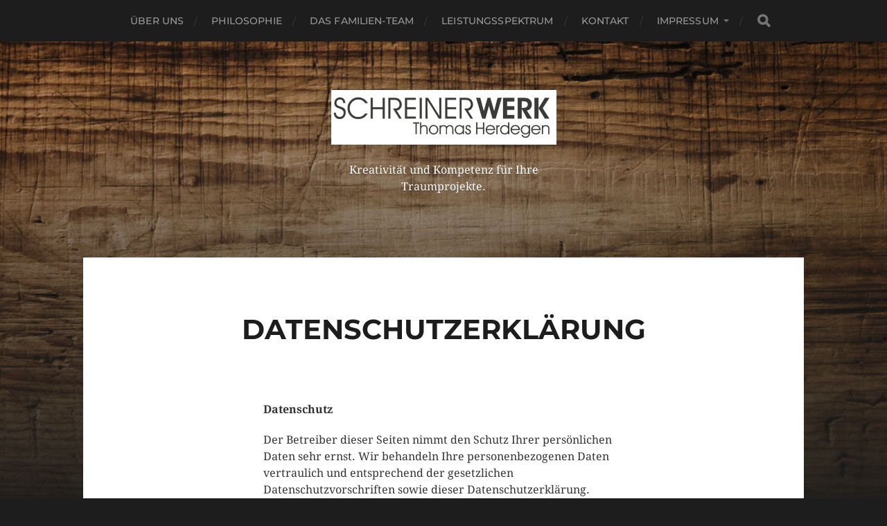

--- FILE ---
content_type: text/html; charset=UTF-8
request_url: https://schreiner-werk.de/datenschutzerklaerung/
body_size: 37924
content:
<!DOCTYPE html>

<html class="no-js" lang="de">

	<head profile="http://gmpg.org/xfn/11">
		
		<meta http-equiv="Content-Type" content="text/html; charset=UTF-8" />
		<meta name="viewport" content="width=device-width, initial-scale=1.0, maximum-scale=1.0, user-scalable=no" >
		 
		<meta name='robots' content='index, follow, max-image-preview:large, max-snippet:-1, max-video-preview:-1' />
<script>document.documentElement.className = document.documentElement.className.replace("no-js","js");</script>

	<!-- This site is optimized with the Yoast SEO plugin v20.1 - https://yoast.com/wordpress/plugins/seo/ -->
	<title>dATENSCHUTZERKLÄRUNG - SCHREINERWERK Thomas Herdegen</title>
	<link rel="canonical" href="https://schreiner-werk.de/datenschutzerklaerung/" />
	<meta property="og:locale" content="de_DE" />
	<meta property="og:type" content="article" />
	<meta property="og:title" content="dATENSCHUTZERKLÄRUNG - SCHREINERWERK Thomas Herdegen" />
	<meta property="og:description" content="Datenschutz Der Betreiber dieser Seiten nimmt den Schutz Ihrer persönlichen Daten sehr ernst. Wir behandeln Ihre personenbezogenen Daten vertraulich und entsprechend der gesetzlichen Datenschutzvorschriften sowie dieser Datenschutzerklärung. Die Nutzung unserer Webseite ist in der Regel ohne Angabe personenbezogener Daten möglich. Soweit auf unseren Seiten personenbezogene Daten (beispielsweise Name, Anschrift oder E-Mail-Adressen) erhoben werden, erfolgt dies, [&hellip;]" />
	<meta property="og:url" content="https://schreiner-werk.de/datenschutzerklaerung/" />
	<meta property="og:site_name" content="SCHREINERWERK Thomas Herdegen" />
	<meta property="article:modified_time" content="2021-03-10T10:03:55+00:00" />
	<meta name="twitter:card" content="summary_large_image" />
	<meta name="twitter:label1" content="Geschätzte Lesezeit" />
	<meta name="twitter:data1" content="2 Minuten" />
	<script type="application/ld+json" class="yoast-schema-graph">{"@context":"https://schema.org","@graph":[{"@type":"WebPage","@id":"https://schreiner-werk.de/datenschutzerklaerung/","url":"https://schreiner-werk.de/datenschutzerklaerung/","name":"dATENSCHUTZERKLÄRUNG - SCHREINERWERK Thomas Herdegen","isPartOf":{"@id":"https://schreiner-werk.de/#website"},"datePublished":"2021-03-10T10:03:54+00:00","dateModified":"2021-03-10T10:03:55+00:00","breadcrumb":{"@id":"https://schreiner-werk.de/datenschutzerklaerung/#breadcrumb"},"inLanguage":"de","potentialAction":[{"@type":"ReadAction","target":["https://schreiner-werk.de/datenschutzerklaerung/"]}]},{"@type":"BreadcrumbList","@id":"https://schreiner-werk.de/datenschutzerklaerung/#breadcrumb","itemListElement":[{"@type":"ListItem","position":1,"name":"Startseite","item":"https://schreiner-werk.de/"},{"@type":"ListItem","position":2,"name":"dATENSCHUTZERKLÄRUNG"}]},{"@type":"WebSite","@id":"https://schreiner-werk.de/#website","url":"https://schreiner-werk.de/","name":"SCHREINERWERK Thomas Herdegen","description":"Kreativität und Kompetenz für Ihre Traumprojekte.","publisher":{"@id":"https://schreiner-werk.de/#organization"},"potentialAction":[{"@type":"SearchAction","target":{"@type":"EntryPoint","urlTemplate":"https://schreiner-werk.de/?s={search_term_string}"},"query-input":"required name=search_term_string"}],"inLanguage":"de"},{"@type":"Organization","@id":"https://schreiner-werk.de/#organization","name":"SCHREINERWERK Thomas Herdegen","url":"https://schreiner-werk.de/","logo":{"@type":"ImageObject","inLanguage":"de","@id":"https://schreiner-werk.de/#/schema/logo/image/","url":"https://i0.wp.com/schreiner-werk.de/wp-content/uploads/2021/12/cropped-Logo_weiss.jpg?fit=1173%2C286&ssl=1","contentUrl":"https://i0.wp.com/schreiner-werk.de/wp-content/uploads/2021/12/cropped-Logo_weiss.jpg?fit=1173%2C286&ssl=1","width":1173,"height":286,"caption":"SCHREINERWERK Thomas Herdegen"},"image":{"@id":"https://schreiner-werk.de/#/schema/logo/image/"}}]}</script>
	<!-- / Yoast SEO plugin. -->


<link rel='dns-prefetch' href='//i0.wp.com' />
<link rel='dns-prefetch' href='//c0.wp.com' />
<link rel="alternate" type="application/rss+xml" title="SCHREINERWERK Thomas Herdegen &raquo; Feed" href="https://schreiner-werk.de/feed/" />
<link rel="alternate" type="application/rss+xml" title="SCHREINERWERK Thomas Herdegen &raquo; Kommentar-Feed" href="https://schreiner-werk.de/comments/feed/" />
		<!-- This site uses the Google Analytics by MonsterInsights plugin v8.12.1 - Using Analytics tracking - https://www.monsterinsights.com/ -->
		<!-- Note: MonsterInsights is not currently configured on this site. The site owner needs to authenticate with Google Analytics in the MonsterInsights settings panel. -->
					<!-- No UA code set -->
				<!-- / Google Analytics by MonsterInsights -->
		<script type="text/javascript">
window._wpemojiSettings = {"baseUrl":"https:\/\/s.w.org\/images\/core\/emoji\/14.0.0\/72x72\/","ext":".png","svgUrl":"https:\/\/s.w.org\/images\/core\/emoji\/14.0.0\/svg\/","svgExt":".svg","source":{"concatemoji":"https:\/\/schreiner-werk.de\/wp-includes\/js\/wp-emoji-release.min.js?ver=6.1.9"}};
/*! This file is auto-generated */
!function(e,a,t){var n,r,o,i=a.createElement("canvas"),p=i.getContext&&i.getContext("2d");function s(e,t){var a=String.fromCharCode,e=(p.clearRect(0,0,i.width,i.height),p.fillText(a.apply(this,e),0,0),i.toDataURL());return p.clearRect(0,0,i.width,i.height),p.fillText(a.apply(this,t),0,0),e===i.toDataURL()}function c(e){var t=a.createElement("script");t.src=e,t.defer=t.type="text/javascript",a.getElementsByTagName("head")[0].appendChild(t)}for(o=Array("flag","emoji"),t.supports={everything:!0,everythingExceptFlag:!0},r=0;r<o.length;r++)t.supports[o[r]]=function(e){if(p&&p.fillText)switch(p.textBaseline="top",p.font="600 32px Arial",e){case"flag":return s([127987,65039,8205,9895,65039],[127987,65039,8203,9895,65039])?!1:!s([55356,56826,55356,56819],[55356,56826,8203,55356,56819])&&!s([55356,57332,56128,56423,56128,56418,56128,56421,56128,56430,56128,56423,56128,56447],[55356,57332,8203,56128,56423,8203,56128,56418,8203,56128,56421,8203,56128,56430,8203,56128,56423,8203,56128,56447]);case"emoji":return!s([129777,127995,8205,129778,127999],[129777,127995,8203,129778,127999])}return!1}(o[r]),t.supports.everything=t.supports.everything&&t.supports[o[r]],"flag"!==o[r]&&(t.supports.everythingExceptFlag=t.supports.everythingExceptFlag&&t.supports[o[r]]);t.supports.everythingExceptFlag=t.supports.everythingExceptFlag&&!t.supports.flag,t.DOMReady=!1,t.readyCallback=function(){t.DOMReady=!0},t.supports.everything||(n=function(){t.readyCallback()},a.addEventListener?(a.addEventListener("DOMContentLoaded",n,!1),e.addEventListener("load",n,!1)):(e.attachEvent("onload",n),a.attachEvent("onreadystatechange",function(){"complete"===a.readyState&&t.readyCallback()})),(e=t.source||{}).concatemoji?c(e.concatemoji):e.wpemoji&&e.twemoji&&(c(e.twemoji),c(e.wpemoji)))}(window,document,window._wpemojiSettings);
</script>
<style type="text/css">
img.wp-smiley,
img.emoji {
	display: inline !important;
	border: none !important;
	box-shadow: none !important;
	height: 1em !important;
	width: 1em !important;
	margin: 0 0.07em !important;
	vertical-align: -0.1em !important;
	background: none !important;
	padding: 0 !important;
}
</style>
	<link rel='stylesheet' id='wp-block-library-css' href='https://c0.wp.com/c/6.1.9/wp-includes/css/dist/block-library/style.min.css' type='text/css' media='all' />
<style id='wp-block-library-inline-css' type='text/css'>
.has-text-align-justify{text-align:justify;}
</style>
<link rel='stylesheet' id='mediaelement-css' href='https://c0.wp.com/c/6.1.9/wp-includes/js/mediaelement/mediaelementplayer-legacy.min.css' type='text/css' media='all' />
<link rel='stylesheet' id='wp-mediaelement-css' href='https://c0.wp.com/c/6.1.9/wp-includes/js/mediaelement/wp-mediaelement.min.css' type='text/css' media='all' />
<link rel='stylesheet' id='classic-theme-styles-css' href='https://c0.wp.com/c/6.1.9/wp-includes/css/classic-themes.min.css' type='text/css' media='all' />
<style id='global-styles-inline-css' type='text/css'>
body{--wp--preset--color--black: #1d1d1d;--wp--preset--color--cyan-bluish-gray: #abb8c3;--wp--preset--color--white: #fff;--wp--preset--color--pale-pink: #f78da7;--wp--preset--color--vivid-red: #cf2e2e;--wp--preset--color--luminous-vivid-orange: #ff6900;--wp--preset--color--luminous-vivid-amber: #fcb900;--wp--preset--color--light-green-cyan: #7bdcb5;--wp--preset--color--vivid-green-cyan: #00d084;--wp--preset--color--pale-cyan-blue: #8ed1fc;--wp--preset--color--vivid-cyan-blue: #0693e3;--wp--preset--color--vivid-purple: #9b51e0;--wp--preset--color--accent: #3bc492;--wp--preset--color--dark-gray: #555;--wp--preset--color--light-gray: #757575;--wp--preset--gradient--vivid-cyan-blue-to-vivid-purple: linear-gradient(135deg,rgba(6,147,227,1) 0%,rgb(155,81,224) 100%);--wp--preset--gradient--light-green-cyan-to-vivid-green-cyan: linear-gradient(135deg,rgb(122,220,180) 0%,rgb(0,208,130) 100%);--wp--preset--gradient--luminous-vivid-amber-to-luminous-vivid-orange: linear-gradient(135deg,rgba(252,185,0,1) 0%,rgba(255,105,0,1) 100%);--wp--preset--gradient--luminous-vivid-orange-to-vivid-red: linear-gradient(135deg,rgba(255,105,0,1) 0%,rgb(207,46,46) 100%);--wp--preset--gradient--very-light-gray-to-cyan-bluish-gray: linear-gradient(135deg,rgb(238,238,238) 0%,rgb(169,184,195) 100%);--wp--preset--gradient--cool-to-warm-spectrum: linear-gradient(135deg,rgb(74,234,220) 0%,rgb(151,120,209) 20%,rgb(207,42,186) 40%,rgb(238,44,130) 60%,rgb(251,105,98) 80%,rgb(254,248,76) 100%);--wp--preset--gradient--blush-light-purple: linear-gradient(135deg,rgb(255,206,236) 0%,rgb(152,150,240) 100%);--wp--preset--gradient--blush-bordeaux: linear-gradient(135deg,rgb(254,205,165) 0%,rgb(254,45,45) 50%,rgb(107,0,62) 100%);--wp--preset--gradient--luminous-dusk: linear-gradient(135deg,rgb(255,203,112) 0%,rgb(199,81,192) 50%,rgb(65,88,208) 100%);--wp--preset--gradient--pale-ocean: linear-gradient(135deg,rgb(255,245,203) 0%,rgb(182,227,212) 50%,rgb(51,167,181) 100%);--wp--preset--gradient--electric-grass: linear-gradient(135deg,rgb(202,248,128) 0%,rgb(113,206,126) 100%);--wp--preset--gradient--midnight: linear-gradient(135deg,rgb(2,3,129) 0%,rgb(40,116,252) 100%);--wp--preset--duotone--dark-grayscale: url('#wp-duotone-dark-grayscale');--wp--preset--duotone--grayscale: url('#wp-duotone-grayscale');--wp--preset--duotone--purple-yellow: url('#wp-duotone-purple-yellow');--wp--preset--duotone--blue-red: url('#wp-duotone-blue-red');--wp--preset--duotone--midnight: url('#wp-duotone-midnight');--wp--preset--duotone--magenta-yellow: url('#wp-duotone-magenta-yellow');--wp--preset--duotone--purple-green: url('#wp-duotone-purple-green');--wp--preset--duotone--blue-orange: url('#wp-duotone-blue-orange');--wp--preset--font-size--small: 14px;--wp--preset--font-size--medium: 20px;--wp--preset--font-size--large: 21px;--wp--preset--font-size--x-large: 42px;--wp--preset--font-size--normal: 16px;--wp--preset--font-size--larger: 26px;--wp--preset--spacing--20: 0.44rem;--wp--preset--spacing--30: 0.67rem;--wp--preset--spacing--40: 1rem;--wp--preset--spacing--50: 1.5rem;--wp--preset--spacing--60: 2.25rem;--wp--preset--spacing--70: 3.38rem;--wp--preset--spacing--80: 5.06rem;}:where(.is-layout-flex){gap: 0.5em;}body .is-layout-flow > .alignleft{float: left;margin-inline-start: 0;margin-inline-end: 2em;}body .is-layout-flow > .alignright{float: right;margin-inline-start: 2em;margin-inline-end: 0;}body .is-layout-flow > .aligncenter{margin-left: auto !important;margin-right: auto !important;}body .is-layout-constrained > .alignleft{float: left;margin-inline-start: 0;margin-inline-end: 2em;}body .is-layout-constrained > .alignright{float: right;margin-inline-start: 2em;margin-inline-end: 0;}body .is-layout-constrained > .aligncenter{margin-left: auto !important;margin-right: auto !important;}body .is-layout-constrained > :where(:not(.alignleft):not(.alignright):not(.alignfull)){max-width: var(--wp--style--global--content-size);margin-left: auto !important;margin-right: auto !important;}body .is-layout-constrained > .alignwide{max-width: var(--wp--style--global--wide-size);}body .is-layout-flex{display: flex;}body .is-layout-flex{flex-wrap: wrap;align-items: center;}body .is-layout-flex > *{margin: 0;}:where(.wp-block-columns.is-layout-flex){gap: 2em;}.has-black-color{color: var(--wp--preset--color--black) !important;}.has-cyan-bluish-gray-color{color: var(--wp--preset--color--cyan-bluish-gray) !important;}.has-white-color{color: var(--wp--preset--color--white) !important;}.has-pale-pink-color{color: var(--wp--preset--color--pale-pink) !important;}.has-vivid-red-color{color: var(--wp--preset--color--vivid-red) !important;}.has-luminous-vivid-orange-color{color: var(--wp--preset--color--luminous-vivid-orange) !important;}.has-luminous-vivid-amber-color{color: var(--wp--preset--color--luminous-vivid-amber) !important;}.has-light-green-cyan-color{color: var(--wp--preset--color--light-green-cyan) !important;}.has-vivid-green-cyan-color{color: var(--wp--preset--color--vivid-green-cyan) !important;}.has-pale-cyan-blue-color{color: var(--wp--preset--color--pale-cyan-blue) !important;}.has-vivid-cyan-blue-color{color: var(--wp--preset--color--vivid-cyan-blue) !important;}.has-vivid-purple-color{color: var(--wp--preset--color--vivid-purple) !important;}.has-black-background-color{background-color: var(--wp--preset--color--black) !important;}.has-cyan-bluish-gray-background-color{background-color: var(--wp--preset--color--cyan-bluish-gray) !important;}.has-white-background-color{background-color: var(--wp--preset--color--white) !important;}.has-pale-pink-background-color{background-color: var(--wp--preset--color--pale-pink) !important;}.has-vivid-red-background-color{background-color: var(--wp--preset--color--vivid-red) !important;}.has-luminous-vivid-orange-background-color{background-color: var(--wp--preset--color--luminous-vivid-orange) !important;}.has-luminous-vivid-amber-background-color{background-color: var(--wp--preset--color--luminous-vivid-amber) !important;}.has-light-green-cyan-background-color{background-color: var(--wp--preset--color--light-green-cyan) !important;}.has-vivid-green-cyan-background-color{background-color: var(--wp--preset--color--vivid-green-cyan) !important;}.has-pale-cyan-blue-background-color{background-color: var(--wp--preset--color--pale-cyan-blue) !important;}.has-vivid-cyan-blue-background-color{background-color: var(--wp--preset--color--vivid-cyan-blue) !important;}.has-vivid-purple-background-color{background-color: var(--wp--preset--color--vivid-purple) !important;}.has-black-border-color{border-color: var(--wp--preset--color--black) !important;}.has-cyan-bluish-gray-border-color{border-color: var(--wp--preset--color--cyan-bluish-gray) !important;}.has-white-border-color{border-color: var(--wp--preset--color--white) !important;}.has-pale-pink-border-color{border-color: var(--wp--preset--color--pale-pink) !important;}.has-vivid-red-border-color{border-color: var(--wp--preset--color--vivid-red) !important;}.has-luminous-vivid-orange-border-color{border-color: var(--wp--preset--color--luminous-vivid-orange) !important;}.has-luminous-vivid-amber-border-color{border-color: var(--wp--preset--color--luminous-vivid-amber) !important;}.has-light-green-cyan-border-color{border-color: var(--wp--preset--color--light-green-cyan) !important;}.has-vivid-green-cyan-border-color{border-color: var(--wp--preset--color--vivid-green-cyan) !important;}.has-pale-cyan-blue-border-color{border-color: var(--wp--preset--color--pale-cyan-blue) !important;}.has-vivid-cyan-blue-border-color{border-color: var(--wp--preset--color--vivid-cyan-blue) !important;}.has-vivid-purple-border-color{border-color: var(--wp--preset--color--vivid-purple) !important;}.has-vivid-cyan-blue-to-vivid-purple-gradient-background{background: var(--wp--preset--gradient--vivid-cyan-blue-to-vivid-purple) !important;}.has-light-green-cyan-to-vivid-green-cyan-gradient-background{background: var(--wp--preset--gradient--light-green-cyan-to-vivid-green-cyan) !important;}.has-luminous-vivid-amber-to-luminous-vivid-orange-gradient-background{background: var(--wp--preset--gradient--luminous-vivid-amber-to-luminous-vivid-orange) !important;}.has-luminous-vivid-orange-to-vivid-red-gradient-background{background: var(--wp--preset--gradient--luminous-vivid-orange-to-vivid-red) !important;}.has-very-light-gray-to-cyan-bluish-gray-gradient-background{background: var(--wp--preset--gradient--very-light-gray-to-cyan-bluish-gray) !important;}.has-cool-to-warm-spectrum-gradient-background{background: var(--wp--preset--gradient--cool-to-warm-spectrum) !important;}.has-blush-light-purple-gradient-background{background: var(--wp--preset--gradient--blush-light-purple) !important;}.has-blush-bordeaux-gradient-background{background: var(--wp--preset--gradient--blush-bordeaux) !important;}.has-luminous-dusk-gradient-background{background: var(--wp--preset--gradient--luminous-dusk) !important;}.has-pale-ocean-gradient-background{background: var(--wp--preset--gradient--pale-ocean) !important;}.has-electric-grass-gradient-background{background: var(--wp--preset--gradient--electric-grass) !important;}.has-midnight-gradient-background{background: var(--wp--preset--gradient--midnight) !important;}.has-small-font-size{font-size: var(--wp--preset--font-size--small) !important;}.has-medium-font-size{font-size: var(--wp--preset--font-size--medium) !important;}.has-large-font-size{font-size: var(--wp--preset--font-size--large) !important;}.has-x-large-font-size{font-size: var(--wp--preset--font-size--x-large) !important;}
.wp-block-navigation a:where(:not(.wp-element-button)){color: inherit;}
:where(.wp-block-columns.is-layout-flex){gap: 2em;}
.wp-block-pullquote{font-size: 1.5em;line-height: 1.6;}
</style>
<link rel='stylesheet' id='jetpack_css-css' href='https://c0.wp.com/p/jetpack/11.8.6/css/jetpack.css' type='text/css' media='all' />
<link rel='stylesheet' id='hitchcock_google_fonts-css' href='https://schreiner-werk.de/wp-content/themes/hitchcock/assets/css/fonts.css?ver=6.1.9' type='text/css' media='all' />
<link rel='stylesheet' id='hitchcock_fontawesome-css' href='https://schreiner-werk.de/wp-content/themes/hitchcock/assets/fonts/font-awesome/css/font-awesome.css?ver=2.2.1' type='text/css' media='all' />
<link rel='stylesheet' id='hitchcock_style-css' href='https://schreiner-werk.de/wp-content/themes/hitchcock/style.css?ver=2.2.1' type='text/css' media='all' />
<style id='hitchcock_style-inline-css' type='text/css'>
input[type="submit"], input[type="button"], input[type="reset"], :root .has-accent-background-color, .button, :root .wp-block-file__button, :root .wp-block-button__link, :root .wp-block-search__button, .page-links a:hover, .form-submit #submit, #infinite-handle:hover, .nav-toggle.active .bar, .social-menu a:hover { background-color:#db6e0f; }input:focus, textarea:focus { border-color:#db6e0f; }a, .blog-title a:hover, .post-content p.pull, :root .has-accent-color, .comments .pingbacks li a:hover, .comment-header h4 a:hover, .comment-title .url:hover, .archive-nav a:hover, .credits p:first-child a:hover, .mobile-menu a:hover, :root .is-style-outline .wp-block-button__link, :root .wp-block-button__link.is-style-outline { color:#db6e0f; }
</style>
<!--n2css--><script type='text/javascript' src='https://c0.wp.com/c/6.1.9/wp-includes/js/jquery/jquery.min.js' id='jquery-core-js'></script>
<script type='text/javascript' src='https://c0.wp.com/c/6.1.9/wp-includes/js/jquery/jquery-migrate.min.js' id='jquery-migrate-js'></script>
<script type='text/javascript' src='https://schreiner-werk.de/wp-content/themes/hitchcock/assets/js/flexslider.js?ver=2.2.1' id='hitchcock_flexslider-js'></script>
<script type='text/javascript' src='https://schreiner-werk.de/wp-content/themes/hitchcock/assets/js/doubletaptogo.js?ver=2.2.1' id='hitchcock_doubletaptogo-js'></script>
<script type='text/javascript' src='https://schreiner-werk.de/wp-content/themes/hitchcock/assets/js/global.js?ver=2.2.1' id='hitchcock_global-js'></script>
<link rel="https://api.w.org/" href="https://schreiner-werk.de/wp-json/" /><link rel="alternate" type="application/json" href="https://schreiner-werk.de/wp-json/wp/v2/pages/98" /><link rel="EditURI" type="application/rsd+xml" title="RSD" href="https://schreiner-werk.de/xmlrpc.php?rsd" />
<link rel="wlwmanifest" type="application/wlwmanifest+xml" href="https://schreiner-werk.de/wp-includes/wlwmanifest.xml" />
<meta name="generator" content="WordPress 6.1.9" />
<link rel='shortlink' href='https://schreiner-werk.de/?p=98' />
<link rel="alternate" type="application/json+oembed" href="https://schreiner-werk.de/wp-json/oembed/1.0/embed?url=https%3A%2F%2Fschreiner-werk.de%2Fdatenschutzerklaerung%2F" />
<link rel="alternate" type="text/xml+oembed" href="https://schreiner-werk.de/wp-json/oembed/1.0/embed?url=https%3A%2F%2Fschreiner-werk.de%2Fdatenschutzerklaerung%2F&#038;format=xml" />
<meta name="generator" content="Site Kit by Google 1.94.0" />	<style>img#wpstats{display:none}</style>
		<!-- Analytics by WP Statistics v13.2.16 - https://wp-statistics.com/ -->
<link rel="icon" href="https://i0.wp.com/schreiner-werk.de/wp-content/uploads/2021/03/cropped-Schreinerwerk-e1615366727948.jpg?fit=32%2C32&#038;ssl=1" sizes="32x32" />
<link rel="icon" href="https://i0.wp.com/schreiner-werk.de/wp-content/uploads/2021/03/cropped-Schreinerwerk-e1615366727948.jpg?fit=192%2C192&#038;ssl=1" sizes="192x192" />
<link rel="apple-touch-icon" href="https://i0.wp.com/schreiner-werk.de/wp-content/uploads/2021/03/cropped-Schreinerwerk-e1615366727948.jpg?fit=180%2C180&#038;ssl=1" />
<meta name="msapplication-TileImage" content="https://i0.wp.com/schreiner-werk.de/wp-content/uploads/2021/03/cropped-Schreinerwerk-e1615366727948.jpg?fit=270%2C270&#038;ssl=1" />
	
	</head>
	
	<body class="page-template-default page page-id-98 wp-custom-logo post single">

		<svg xmlns="http://www.w3.org/2000/svg" viewBox="0 0 0 0" width="0" height="0" focusable="false" role="none" style="visibility: hidden; position: absolute; left: -9999px; overflow: hidden;" ><defs><filter id="wp-duotone-dark-grayscale"><feColorMatrix color-interpolation-filters="sRGB" type="matrix" values=" .299 .587 .114 0 0 .299 .587 .114 0 0 .299 .587 .114 0 0 .299 .587 .114 0 0 " /><feComponentTransfer color-interpolation-filters="sRGB" ><feFuncR type="table" tableValues="0 0.49803921568627" /><feFuncG type="table" tableValues="0 0.49803921568627" /><feFuncB type="table" tableValues="0 0.49803921568627" /><feFuncA type="table" tableValues="1 1" /></feComponentTransfer><feComposite in2="SourceGraphic" operator="in" /></filter></defs></svg><svg xmlns="http://www.w3.org/2000/svg" viewBox="0 0 0 0" width="0" height="0" focusable="false" role="none" style="visibility: hidden; position: absolute; left: -9999px; overflow: hidden;" ><defs><filter id="wp-duotone-grayscale"><feColorMatrix color-interpolation-filters="sRGB" type="matrix" values=" .299 .587 .114 0 0 .299 .587 .114 0 0 .299 .587 .114 0 0 .299 .587 .114 0 0 " /><feComponentTransfer color-interpolation-filters="sRGB" ><feFuncR type="table" tableValues="0 1" /><feFuncG type="table" tableValues="0 1" /><feFuncB type="table" tableValues="0 1" /><feFuncA type="table" tableValues="1 1" /></feComponentTransfer><feComposite in2="SourceGraphic" operator="in" /></filter></defs></svg><svg xmlns="http://www.w3.org/2000/svg" viewBox="0 0 0 0" width="0" height="0" focusable="false" role="none" style="visibility: hidden; position: absolute; left: -9999px; overflow: hidden;" ><defs><filter id="wp-duotone-purple-yellow"><feColorMatrix color-interpolation-filters="sRGB" type="matrix" values=" .299 .587 .114 0 0 .299 .587 .114 0 0 .299 .587 .114 0 0 .299 .587 .114 0 0 " /><feComponentTransfer color-interpolation-filters="sRGB" ><feFuncR type="table" tableValues="0.54901960784314 0.98823529411765" /><feFuncG type="table" tableValues="0 1" /><feFuncB type="table" tableValues="0.71764705882353 0.25490196078431" /><feFuncA type="table" tableValues="1 1" /></feComponentTransfer><feComposite in2="SourceGraphic" operator="in" /></filter></defs></svg><svg xmlns="http://www.w3.org/2000/svg" viewBox="0 0 0 0" width="0" height="0" focusable="false" role="none" style="visibility: hidden; position: absolute; left: -9999px; overflow: hidden;" ><defs><filter id="wp-duotone-blue-red"><feColorMatrix color-interpolation-filters="sRGB" type="matrix" values=" .299 .587 .114 0 0 .299 .587 .114 0 0 .299 .587 .114 0 0 .299 .587 .114 0 0 " /><feComponentTransfer color-interpolation-filters="sRGB" ><feFuncR type="table" tableValues="0 1" /><feFuncG type="table" tableValues="0 0.27843137254902" /><feFuncB type="table" tableValues="0.5921568627451 0.27843137254902" /><feFuncA type="table" tableValues="1 1" /></feComponentTransfer><feComposite in2="SourceGraphic" operator="in" /></filter></defs></svg><svg xmlns="http://www.w3.org/2000/svg" viewBox="0 0 0 0" width="0" height="0" focusable="false" role="none" style="visibility: hidden; position: absolute; left: -9999px; overflow: hidden;" ><defs><filter id="wp-duotone-midnight"><feColorMatrix color-interpolation-filters="sRGB" type="matrix" values=" .299 .587 .114 0 0 .299 .587 .114 0 0 .299 .587 .114 0 0 .299 .587 .114 0 0 " /><feComponentTransfer color-interpolation-filters="sRGB" ><feFuncR type="table" tableValues="0 0" /><feFuncG type="table" tableValues="0 0.64705882352941" /><feFuncB type="table" tableValues="0 1" /><feFuncA type="table" tableValues="1 1" /></feComponentTransfer><feComposite in2="SourceGraphic" operator="in" /></filter></defs></svg><svg xmlns="http://www.w3.org/2000/svg" viewBox="0 0 0 0" width="0" height="0" focusable="false" role="none" style="visibility: hidden; position: absolute; left: -9999px; overflow: hidden;" ><defs><filter id="wp-duotone-magenta-yellow"><feColorMatrix color-interpolation-filters="sRGB" type="matrix" values=" .299 .587 .114 0 0 .299 .587 .114 0 0 .299 .587 .114 0 0 .299 .587 .114 0 0 " /><feComponentTransfer color-interpolation-filters="sRGB" ><feFuncR type="table" tableValues="0.78039215686275 1" /><feFuncG type="table" tableValues="0 0.94901960784314" /><feFuncB type="table" tableValues="0.35294117647059 0.47058823529412" /><feFuncA type="table" tableValues="1 1" /></feComponentTransfer><feComposite in2="SourceGraphic" operator="in" /></filter></defs></svg><svg xmlns="http://www.w3.org/2000/svg" viewBox="0 0 0 0" width="0" height="0" focusable="false" role="none" style="visibility: hidden; position: absolute; left: -9999px; overflow: hidden;" ><defs><filter id="wp-duotone-purple-green"><feColorMatrix color-interpolation-filters="sRGB" type="matrix" values=" .299 .587 .114 0 0 .299 .587 .114 0 0 .299 .587 .114 0 0 .299 .587 .114 0 0 " /><feComponentTransfer color-interpolation-filters="sRGB" ><feFuncR type="table" tableValues="0.65098039215686 0.40392156862745" /><feFuncG type="table" tableValues="0 1" /><feFuncB type="table" tableValues="0.44705882352941 0.4" /><feFuncA type="table" tableValues="1 1" /></feComponentTransfer><feComposite in2="SourceGraphic" operator="in" /></filter></defs></svg><svg xmlns="http://www.w3.org/2000/svg" viewBox="0 0 0 0" width="0" height="0" focusable="false" role="none" style="visibility: hidden; position: absolute; left: -9999px; overflow: hidden;" ><defs><filter id="wp-duotone-blue-orange"><feColorMatrix color-interpolation-filters="sRGB" type="matrix" values=" .299 .587 .114 0 0 .299 .587 .114 0 0 .299 .587 .114 0 0 .299 .587 .114 0 0 " /><feComponentTransfer color-interpolation-filters="sRGB" ><feFuncR type="table" tableValues="0.098039215686275 1" /><feFuncG type="table" tableValues="0 0.66274509803922" /><feFuncB type="table" tableValues="0.84705882352941 0.41960784313725" /><feFuncA type="table" tableValues="1 1" /></feComponentTransfer><feComposite in2="SourceGraphic" operator="in" /></filter></defs></svg>
		<a class="skip-link button" href="#site-content">Skip to the content</a>
		
		<div class="navigation">
			
			<div class="section-inner">
				
				<ul class="main-menu">
																		
					<li id="menu-item-41" class="menu-item menu-item-type-post_type menu-item-object-page menu-item-home menu-item-41"><a href="https://schreiner-werk.de/">Über uns</a></li>
<li id="menu-item-39" class="menu-item menu-item-type-post_type menu-item-object-page menu-item-39"><a href="https://schreiner-werk.de/philosophie/">Philosophie</a></li>
<li id="menu-item-38" class="menu-item menu-item-type-post_type menu-item-object-page menu-item-38"><a href="https://schreiner-werk.de/das-familien-team/">Das Familien-Team</a></li>
<li id="menu-item-37" class="menu-item menu-item-type-post_type menu-item-object-page menu-item-37"><a href="https://schreiner-werk.de/leistungsspektrum/">Leistungsspektrum</a></li>
<li id="menu-item-58" class="menu-item menu-item-type-post_type menu-item-object-page menu-item-58"><a href="https://schreiner-werk.de/kontakt/">Kontakt</a></li>
<li id="menu-item-40" class="menu-item menu-item-type-post_type menu-item-object-page current-menu-ancestor current-menu-parent current_page_parent current_page_ancestor menu-item-has-children menu-item-40"><a href="https://schreiner-werk.de/impressum/">Impressum</a>
<ul class="sub-menu">
	<li id="menu-item-100" class="menu-item menu-item-type-post_type menu-item-object-page current-menu-item page_item page-item-98 current_page_item menu-item-100"><a href="https://schreiner-werk.de/datenschutzerklaerung/" aria-current="page">Datenschutzerklärung</a></li>
</ul>
</li>
					
					<li class="header-search">
						
<form method="get" class="search-form" id="search-form-697ce719419cd" action="https://schreiner-werk.de/">
	<input type="search" class="search-field" placeholder="Suchformular" name="s" id="search-field-697ce719419cf" /> 
	<button type="submit" class="search-button">
		<span class="screen-reader-text">Search</span>
		<div class="fa fw fa-search"></div>
	</button>
</form>					</li>
					
				</ul>
				
			</div><!-- .section-inner -->
			
			<button type="button" class="nav-toggle">
					
				<div class="bars">
					<div class="bar"></div>
					<div class="bar"></div>
					<div class="bar"></div>
				</div>
				
			</button><!-- .nav-toggle -->
			
			<div class="mobile-navigation">
			
				<ul class="mobile-menu">
																			
					<li class="menu-item menu-item-type-post_type menu-item-object-page menu-item-home menu-item-41"><a href="https://schreiner-werk.de/">Über uns</a></li>
<li class="menu-item menu-item-type-post_type menu-item-object-page menu-item-39"><a href="https://schreiner-werk.de/philosophie/">Philosophie</a></li>
<li class="menu-item menu-item-type-post_type menu-item-object-page menu-item-38"><a href="https://schreiner-werk.de/das-familien-team/">Das Familien-Team</a></li>
<li class="menu-item menu-item-type-post_type menu-item-object-page menu-item-37"><a href="https://schreiner-werk.de/leistungsspektrum/">Leistungsspektrum</a></li>
<li class="menu-item menu-item-type-post_type menu-item-object-page menu-item-58"><a href="https://schreiner-werk.de/kontakt/">Kontakt</a></li>
<li class="menu-item menu-item-type-post_type menu-item-object-page current-menu-ancestor current-menu-parent current_page_parent current_page_ancestor menu-item-has-children menu-item-40"><a href="https://schreiner-werk.de/impressum/">Impressum</a>
<ul class="sub-menu">
	<li class="menu-item menu-item-type-post_type menu-item-object-page current-menu-item page_item page-item-98 current_page_item menu-item-100"><a href="https://schreiner-werk.de/datenschutzerklaerung/" aria-current="page">Datenschutzerklärung</a></li>
</ul>
</li>
					
				</ul>
				
				
<form method="get" class="search-form" id="search-form-697ce719423c2" action="https://schreiner-werk.de/">
	<input type="search" class="search-field" placeholder="Suchformular" name="s" id="search-field-697ce719423c3" /> 
	<button type="submit" class="search-button">
		<span class="screen-reader-text">Search</span>
		<div class="fa fw fa-search"></div>
	</button>
</form>			
			</div><!-- .mobile-navigation -->
			
		</div><!-- .navigation -->

				
		<div class="header-image" style="background-image: url( https://schreiner-werk.de/wp-content/uploads/2023/02/cropped-AdobeStock_217608331-scaled-1.jpeg );"></div>
	
		<div class="header section-inner">
		
				
			<div class="blog-title">
												
			<a href="https://schreiner-werk.de" class="custom-logo-link">
				<img src="https://i0.wp.com/schreiner-werk.de/wp-content/uploads/2021/12/cropped-Logo_weiss.jpg?fit=1173%2C286&#038;ssl=1" width="586" height="143" />
				<span class="screen-reader-text">SCHREINERWERK Thomas Herdegen</span>
			</a>

										</div>
			
							<div class="blog-description"><p>Kreativität und Kompetenz für Ihre Traumprojekte.</p>
</div>
						
						
		</div><!-- .header -->

		<main id="site-content">
		<div class="content section-inner">
		
			<div id="post-98" class="single single-post post-98 page type-page status-publish hentry">
				
				<div class="post-container">
					
											
										
					<div class="post-header">

												
						<h1 class="post-title">dATENSCHUTZERKLÄRUNG</h1>						
					</div>
					
					<div class="post-inner">
							
						<div class="post-content entry-content">
							
<p><strong>Datenschutz</strong></p>



<p>Der Betreiber dieser Seiten nimmt den Schutz Ihrer persönlichen Daten sehr ernst. Wir behandeln Ihre personenbezogenen Daten vertraulich und entsprechend der gesetzlichen Datenschutzvorschriften sowie dieser Datenschutzerklärung.</p>



<p>Die Nutzung unserer Webseite ist in der Regel ohne Angabe personenbezogener Daten möglich. Soweit auf unseren Seiten personenbezogene Daten (beispielsweise Name, Anschrift oder E-Mail-Adressen) erhoben werden, erfolgt dies, soweit möglich, stets auf freiwilliger Basis. Diese Daten werden ohne Ihre ausdrückliche Zustimmung nicht an Dritte weitergegeben.</p>



<p>Wir weisen darauf hin, dass die Datenübertragung im Internet (z.B. bei der Kommunikation per E-Mail) Sicherheitslücken aufweisen kann. Ein lückenloser Schutz der Daten vor dem Zugriff durch Dritte ist nicht möglich.</p>



<p><strong>Auskunft, Löschung, Sperrung</strong></p>



<p>Sie haben jederzeit das Recht auf unentgeltliche Auskunft über Ihre gespeicherten personenbezogenen Daten, deren Herkunft und Empfänger und den Zweck der Datenverarbeitung sowie ein Recht auf Berichtigung, Sperrung oder Löschung dieser Daten. Hierzu sowie zu weiteren Fragen zum Thema personenbezogene Daten können Sie sich jederzeit unter der im Impressum angegebenen Adresse an uns wenden.</p>



<p><strong>Cookies</strong></p>



<p>Die Internetseiten verwenden teilweise so genannte Cookies. Cookies richten auf Ihrem Rechner keinen Schaden an und enthalten keine Viren. Cookies dienen dazu, unser Angebot nutzerfreundlicher, effektiver und sicherer zu machen. Cookies sind kleine Textdateien, die auf Ihrem Rechner abgelegt werden und die Ihr Browser speichert.</p>



<p>Die meisten der von uns verwendeten Cookies sind so genannte „Session-Cookies“. Sie werden nach Ende Ihres Besuchs automatisch gelöscht. Andere Cookies bleiben auf Ihrem Endgerät gespeichert, bis Sie diese löschen. Diese Cookies ermöglichen es uns, Ihren Browser beim nächsten Besuch wiederzuerkennen.</p>



<p>Sie können Ihren Browser so einstellen, dass Sie über das Setzen von Cookies informiert werden und Cookies nur im Einzelfall erlauben, die Annahme von Cookies für bestimmte Fälle oder generell ausschließen sowie das automatische Löschen der Cookies beim Schließen des Browser aktivieren. Bei der Deaktivierung von Cookies kann die Funktionalität dieser Website eingeschränkt sein.</p>



<p><strong>Server-Log-Files</strong></p>



<p>Der Provider der Seiten erhebt und speichert automatisch Informationen in so genannten Server-Log Files, die Ihr Browser automatisch an uns übermittelt. Dies sind:</p>



<ul><li>Browsertyp/ Browserversion</li><li>verwendetes Betriebssystem</li><li>Referrer URL</li><li>Hostname des zugreifenden Rechners</li><li>Uhrzeit der Serveranfrage</li></ul>



<p>Diese Daten sind nicht bestimmten Personen zuordenbar. Eine Zusammenführung dieser Daten mit anderen Datenquellen wird nicht vorgenommen. Wir behalten uns vor, diese Daten nachträglich zu prüfen, wenn uns konkrete Anhaltspunkte für eine rechtswidrige Nutzung bekannt werden.</p>



<p><strong>Kontaktformular</strong></p>



<p>Wenn Sie uns per Kontaktformular Anfragen zukommen lassen, werden Ihre Angaben aus dem Anfrageformular inklusive der von Ihnen dort angegebenen Kontaktdaten zwecks Bearbeitung der Anfrage und für den Fall von Anschlussfragen bei uns gespeichert. Diese Daten geben wir nicht ohne Ihre Einwilligung weiter.</p>
						</div><!-- .post-content -->
						
						
											
					</div><!-- .post-inner -->
					
									
				</div><!-- .post-container -->
				
			</div><!-- .post -->
			
		</div><!-- .content -->
		
				
		</main><!-- #site-content -->

		
		<div class="credits section-inner">
			<p>&copy; 2026 <a href="https://schreiner-werk.de">SCHREINERWERK Thomas Herdegen</a></p>
			<p class="theme-by">Thema von <a href="https://andersnoren.se">Anders Nor&eacute;n</a></p>
		</div><!-- .credits -->

		<script type='text/javascript' src='https://c0.wp.com/p/jetpack/11.8.6/modules/contact-form/js/form-styles.js' id='contact-form-styles-js'></script>
<script type='text/javascript' src='https://c0.wp.com/p/jetpack/11.8.6/_inc/build/photon/photon.min.js' id='jetpack-photon-js'></script>
<script type='text/javascript' src='https://c0.wp.com/c/6.1.9/wp-includes/js/comment-reply.min.js' id='comment-reply-js'></script>
	<script src='https://stats.wp.com/e-202605.js' defer></script>
	<script>
		_stq = window._stq || [];
		_stq.push([ 'view', {v:'ext',blog:'190463800',post:'98',tz:'0',srv:'schreiner-werk.de',j:'1:11.8.6'} ]);
		_stq.push([ 'clickTrackerInit', '190463800', '98' ]);
	</script>
	</body>
	
</html>